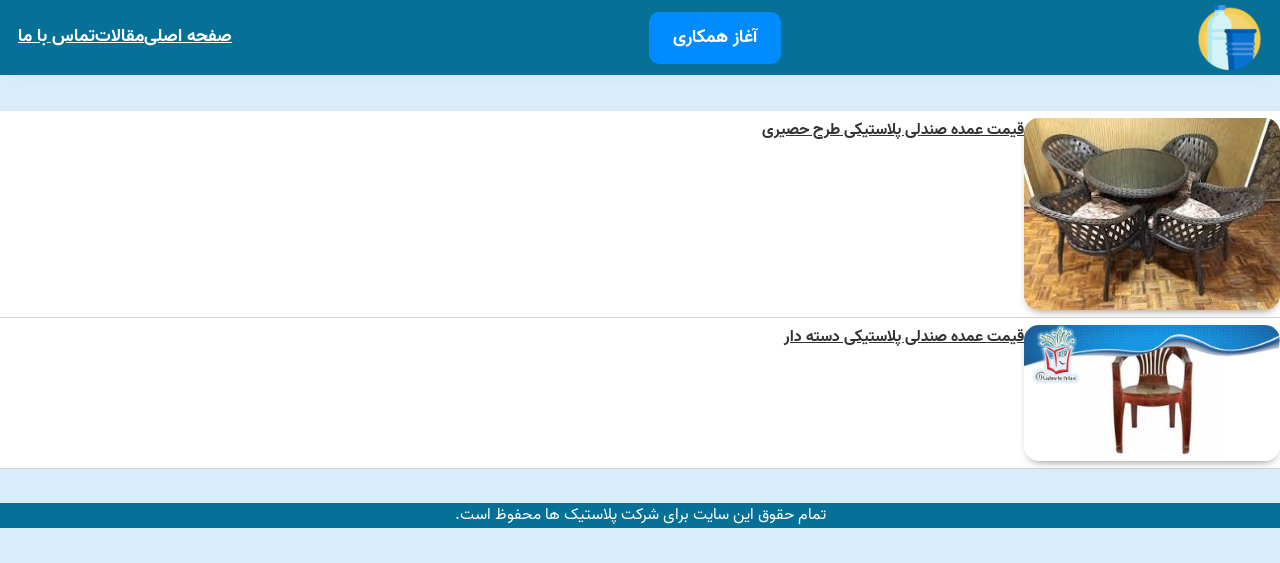

--- FILE ---
content_type: text/html; charset=UTF-8
request_url: https://plastikha.ir/tag/%D9%82%DB%8C%D9%85%D8%AA-%D8%B9%D9%85%D8%AF%D9%87-%D8%B5%D9%86%D8%AF%D9%84%DB%8C-%D9%BE%D9%84%D8%A7%D8%B3%D8%AA%DB%8C%DA%A9%DB%8C/
body_size: 18329
content:
<!DOCTYPE html>
<html dir="rtl" lang="fa-IR" prefix="og: http://ogp.me/ns#">
<head>
	<meta charset="UTF-8" />
<script>
var gform;gform||(document.addEventListener("gform_main_scripts_loaded",function(){gform.scriptsLoaded=!0}),window.addEventListener("DOMContentLoaded",function(){gform.domLoaded=!0}),gform={domLoaded:!1,scriptsLoaded:!1,initializeOnLoaded:function(o){gform.domLoaded&&gform.scriptsLoaded?o():!gform.domLoaded&&gform.scriptsLoaded?window.addEventListener("DOMContentLoaded",o):document.addEventListener("gform_main_scripts_loaded",o)},hooks:{action:{},filter:{}},addAction:function(o,n,r,t){gform.addHook("action",o,n,r,t)},addFilter:function(o,n,r,t){gform.addHook("filter",o,n,r,t)},doAction:function(o){gform.doHook("action",o,arguments)},applyFilters:function(o){return gform.doHook("filter",o,arguments)},removeAction:function(o,n){gform.removeHook("action",o,n)},removeFilter:function(o,n,r){gform.removeHook("filter",o,n,r)},addHook:function(o,n,r,t,i){null==gform.hooks[o][n]&&(gform.hooks[o][n]=[]);var e=gform.hooks[o][n];null==i&&(i=n+"_"+e.length),gform.hooks[o][n].push({tag:i,callable:r,priority:t=null==t?10:t})},doHook:function(n,o,r){var t;if(r=Array.prototype.slice.call(r,1),null!=gform.hooks[n][o]&&((o=gform.hooks[n][o]).sort(function(o,n){return o.priority-n.priority}),o.forEach(function(o){"function"!=typeof(t=o.callable)&&(t=window[t]),"action"==n?t.apply(null,r):r[0]=t.apply(null,r)})),"filter"==n)return r[0]},removeHook:function(o,n,t,i){var r;null!=gform.hooks[o][n]&&(r=(r=gform.hooks[o][n]).filter(function(o,n,r){return!!(null!=i&&i!=o.tag||null!=t&&t!=o.priority)}),gform.hooks[o][n]=r)}});
</script>

	<meta name="viewport" content="width=device-width, initial-scale=1" />
<meta name='robots' content='max-image-preview:large' />

<!-- This site is optimized with the Yoast SEO Premium plugin v7.5.1 - https://yoast.com/wordpress/plugins/seo/ -->
<meta name="description" content="قیمت عمده صندلی پلاستیکی -"/>
<link rel="canonical" href="https://plastikha.ir/tag/%d9%82%db%8c%d9%85%d8%aa-%d8%b9%d9%85%d8%af%d9%87-%d8%b5%d9%86%d8%af%d9%84%db%8c-%d9%be%d9%84%d8%a7%d8%b3%d8%aa%db%8c%da%a9%db%8c/" />
<meta property="og:locale" content="fa_IR" />
<meta property="og:type" content="object" />
<meta property="og:title" content="قیمت عمده صندلی پلاستیکی - plastikha" />
<meta property="og:description" content="قیمت عمده صندلی پلاستیکی -" />
<meta property="og:url" content="https://plastikha.ir/tag/%d9%82%db%8c%d9%85%d8%aa-%d8%b9%d9%85%d8%af%d9%87-%d8%b5%d9%86%d8%af%d9%84%db%8c-%d9%be%d9%84%d8%a7%d8%b3%d8%aa%db%8c%da%a9%db%8c/" />
<meta property="og:site_name" content="plastikha" />
<meta name="twitter:card" content="summary_large_image" />
<meta name="twitter:description" content="قیمت عمده صندلی پلاستیکی -" />
<meta name="twitter:title" content="قیمت عمده صندلی پلاستیکی - plastikha" />
<!-- / Yoast SEO Premium plugin. -->

<title>قیمت عمده صندلی پلاستیکی - plastikha</title>
<link rel="alternate" type="application/rss+xml" title="plastikha &raquo; خوراک" href="https://plastikha.ir/feed/" />
<link rel="alternate" type="application/rss+xml" title="plastikha &raquo; خوراک دیدگاه‌ها" href="https://plastikha.ir/comments/feed/" />
<link rel="alternate" type="application/rss+xml" title="plastikha &raquo; قیمت عمده صندلی پلاستیکی خوراک برچسب" href="https://plastikha.ir/tag/%d9%82%db%8c%d9%85%d8%aa-%d8%b9%d9%85%d8%af%d9%87-%d8%b5%d9%86%d8%af%d9%84%db%8c-%d9%be%d9%84%d8%a7%d8%b3%d8%aa%db%8c%da%a9%db%8c/feed/" />
<script>
window._wpemojiSettings = {"baseUrl":"https:\/\/s.w.org\/images\/core\/emoji\/14.0.0\/72x72\/","ext":".png","svgUrl":"https:\/\/s.w.org\/images\/core\/emoji\/14.0.0\/svg\/","svgExt":".svg","source":{"concatemoji":"https:\/\/plastikha.ir\/wp-includes\/js\/wp-emoji-release.min.js?ver=6.3.7"}};
/*! This file is auto-generated */
!function(i,n){var o,s,e;function c(e){try{var t={supportTests:e,timestamp:(new Date).valueOf()};sessionStorage.setItem(o,JSON.stringify(t))}catch(e){}}function p(e,t,n){e.clearRect(0,0,e.canvas.width,e.canvas.height),e.fillText(t,0,0);var t=new Uint32Array(e.getImageData(0,0,e.canvas.width,e.canvas.height).data),r=(e.clearRect(0,0,e.canvas.width,e.canvas.height),e.fillText(n,0,0),new Uint32Array(e.getImageData(0,0,e.canvas.width,e.canvas.height).data));return t.every(function(e,t){return e===r[t]})}function u(e,t,n){switch(t){case"flag":return n(e,"\ud83c\udff3\ufe0f\u200d\u26a7\ufe0f","\ud83c\udff3\ufe0f\u200b\u26a7\ufe0f")?!1:!n(e,"\ud83c\uddfa\ud83c\uddf3","\ud83c\uddfa\u200b\ud83c\uddf3")&&!n(e,"\ud83c\udff4\udb40\udc67\udb40\udc62\udb40\udc65\udb40\udc6e\udb40\udc67\udb40\udc7f","\ud83c\udff4\u200b\udb40\udc67\u200b\udb40\udc62\u200b\udb40\udc65\u200b\udb40\udc6e\u200b\udb40\udc67\u200b\udb40\udc7f");case"emoji":return!n(e,"\ud83e\udef1\ud83c\udffb\u200d\ud83e\udef2\ud83c\udfff","\ud83e\udef1\ud83c\udffb\u200b\ud83e\udef2\ud83c\udfff")}return!1}function f(e,t,n){var r="undefined"!=typeof WorkerGlobalScope&&self instanceof WorkerGlobalScope?new OffscreenCanvas(300,150):i.createElement("canvas"),a=r.getContext("2d",{willReadFrequently:!0}),o=(a.textBaseline="top",a.font="600 32px Arial",{});return e.forEach(function(e){o[e]=t(a,e,n)}),o}function t(e){var t=i.createElement("script");t.src=e,t.defer=!0,i.head.appendChild(t)}"undefined"!=typeof Promise&&(o="wpEmojiSettingsSupports",s=["flag","emoji"],n.supports={everything:!0,everythingExceptFlag:!0},e=new Promise(function(e){i.addEventListener("DOMContentLoaded",e,{once:!0})}),new Promise(function(t){var n=function(){try{var e=JSON.parse(sessionStorage.getItem(o));if("object"==typeof e&&"number"==typeof e.timestamp&&(new Date).valueOf()<e.timestamp+604800&&"object"==typeof e.supportTests)return e.supportTests}catch(e){}return null}();if(!n){if("undefined"!=typeof Worker&&"undefined"!=typeof OffscreenCanvas&&"undefined"!=typeof URL&&URL.createObjectURL&&"undefined"!=typeof Blob)try{var e="postMessage("+f.toString()+"("+[JSON.stringify(s),u.toString(),p.toString()].join(",")+"));",r=new Blob([e],{type:"text/javascript"}),a=new Worker(URL.createObjectURL(r),{name:"wpTestEmojiSupports"});return void(a.onmessage=function(e){c(n=e.data),a.terminate(),t(n)})}catch(e){}c(n=f(s,u,p))}t(n)}).then(function(e){for(var t in e)n.supports[t]=e[t],n.supports.everything=n.supports.everything&&n.supports[t],"flag"!==t&&(n.supports.everythingExceptFlag=n.supports.everythingExceptFlag&&n.supports[t]);n.supports.everythingExceptFlag=n.supports.everythingExceptFlag&&!n.supports.flag,n.DOMReady=!1,n.readyCallback=function(){n.DOMReady=!0}}).then(function(){return e}).then(function(){var e;n.supports.everything||(n.readyCallback(),(e=n.source||{}).concatemoji?t(e.concatemoji):e.wpemoji&&e.twemoji&&(t(e.twemoji),t(e.wpemoji)))}))}((window,document),window._wpemojiSettings);
</script>
<style>
img.wp-smiley,
img.emoji {
	display: inline !important;
	border: none !important;
	box-shadow: none !important;
	height: 1em !important;
	width: 1em !important;
	margin: 0 0.07em !important;
	vertical-align: -0.1em !important;
	background: none !important;
	padding: 0 !important;
}
</style>
	
<style id='wp-block-site-logo-inline-css'>
.wp-block-site-logo{box-sizing:border-box;line-height:0}.wp-block-site-logo a{display:inline-block}.wp-block-site-logo.is-default-size img{height:auto;width:120px}.wp-block-site-logo img{height:auto;max-width:100%}.wp-block-site-logo a,.wp-block-site-logo img{border-radius:inherit}.wp-block-site-logo.aligncenter{margin-left:auto;margin-right:auto;text-align:center}.wp-block-site-logo.is-style-rounded{border-radius:9999px}
</style>
<style id='wp-block-button-inline-css'>
.wp-block-button__link{box-sizing:border-box;cursor:pointer;display:inline-block;text-align:center;word-break:break-word}.wp-block-button__link.aligncenter{text-align:center}.wp-block-button__link.alignright{text-align:right}:where(.wp-block-button__link){border-radius:9999px;box-shadow:none;padding:calc(.667em + 2px) calc(1.333em + 2px);text-decoration:none}.wp-block-button[style*=text-decoration] .wp-block-button__link{text-decoration:inherit}.wp-block-buttons>.wp-block-button.has-custom-width{max-width:none}.wp-block-buttons>.wp-block-button.has-custom-width .wp-block-button__link{width:100%}.wp-block-buttons>.wp-block-button.has-custom-font-size .wp-block-button__link{font-size:inherit}.wp-block-buttons>.wp-block-button.wp-block-button__width-25{width:calc(25% - var(--wp--style--block-gap, .5em)*.75)}.wp-block-buttons>.wp-block-button.wp-block-button__width-50{width:calc(50% - var(--wp--style--block-gap, .5em)*.5)}.wp-block-buttons>.wp-block-button.wp-block-button__width-75{width:calc(75% - var(--wp--style--block-gap, .5em)*.25)}.wp-block-buttons>.wp-block-button.wp-block-button__width-100{flex-basis:100%;width:100%}.wp-block-buttons.is-vertical>.wp-block-button.wp-block-button__width-25{width:25%}.wp-block-buttons.is-vertical>.wp-block-button.wp-block-button__width-50{width:50%}.wp-block-buttons.is-vertical>.wp-block-button.wp-block-button__width-75{width:75%}.wp-block-button.is-style-squared,.wp-block-button__link.wp-block-button.is-style-squared{border-radius:0}.wp-block-button.no-border-radius,.wp-block-button__link.no-border-radius{border-radius:0!important}.wp-block-button .wp-block-button__link.is-style-outline,.wp-block-button.is-style-outline>.wp-block-button__link{border:2px solid;padding:.667em 1.333em}.wp-block-button .wp-block-button__link.is-style-outline:not(.has-text-color),.wp-block-button.is-style-outline>.wp-block-button__link:not(.has-text-color){color:currentColor}.wp-block-button .wp-block-button__link.is-style-outline:not(.has-background),.wp-block-button.is-style-outline>.wp-block-button__link:not(.has-background){background-color:transparent;background-image:none}.wp-block-button .wp-block-button__link:where(.has-border-color){border-width:initial}.wp-block-button .wp-block-button__link:where([style*=border-top-color]){border-top-width:medium}.wp-block-button .wp-block-button__link:where([style*=border-right-color]){border-right-width:medium}.wp-block-button .wp-block-button__link:where([style*=border-bottom-color]){border-bottom-width:medium}.wp-block-button .wp-block-button__link:where([style*=border-left-color]){border-left-width:medium}.wp-block-button .wp-block-button__link:where([style*=border-style]){border-width:initial}.wp-block-button .wp-block-button__link:where([style*=border-top-style]){border-top-width:medium}.wp-block-button .wp-block-button__link:where([style*=border-right-style]){border-right-width:medium}.wp-block-button .wp-block-button__link:where([style*=border-bottom-style]){border-bottom-width:medium}.wp-block-button .wp-block-button__link:where([style*=border-left-style]){border-left-width:medium}
.wp-block-button .wp-block-button__link{background-color: var(--wp--preset--color--primary);border-radius: var(--wp--custom--button--border--radius);border-width: var(--wp--custom--button--border--width);color: var(--wp--preset--color--quaternary);font-family: var(--wp--custom--button--typography--font-family);font-size: var(--wp--custom--button--typography--font-size);font-weight: var(--wp--custom--button--typography--font-weight);line-height: var(--wp--custom--button--typography--line-height);padding-top: var(--wp--custom--button--spacing--padding--top);padding-right: var(--wp--custom--button--spacing--padding--right);padding-bottom: var(--wp--custom--button--spacing--padding--bottom);padding-left: var(--wp--custom--button--spacing--padding--left);}
</style>
<style id='wp-block-buttons-inline-css'>
.wp-block-buttons.is-vertical{flex-direction:column}.wp-block-buttons.is-vertical>.wp-block-button:last-child{margin-bottom:0}.wp-block-buttons>.wp-block-button{display:inline-block;margin:0}.wp-block-buttons.is-content-justification-left{justify-content:flex-start}.wp-block-buttons.is-content-justification-left.is-vertical{align-items:flex-start}.wp-block-buttons.is-content-justification-center{justify-content:center}.wp-block-buttons.is-content-justification-center.is-vertical{align-items:center}.wp-block-buttons.is-content-justification-right{justify-content:flex-end}.wp-block-buttons.is-content-justification-right.is-vertical{align-items:flex-end}.wp-block-buttons.is-content-justification-space-between{justify-content:space-between}.wp-block-buttons.aligncenter{text-align:center}.wp-block-buttons:not(.is-content-justification-space-between,.is-content-justification-right,.is-content-justification-left,.is-content-justification-center) .wp-block-button.aligncenter{margin-left:auto;margin-right:auto;width:100%}.wp-block-buttons[style*=text-decoration] .wp-block-button,.wp-block-buttons[style*=text-decoration] .wp-block-button__link{text-decoration:inherit}.wp-block-buttons.has-custom-font-size .wp-block-button__link{font-size:inherit}.wp-block-button.aligncenter{text-align:center}
</style>
<style id='wp-block-navigation-link-inline-css'>
.wp-block-navigation .wp-block-navigation-item__label{overflow-wrap:break-word;word-break:normal}.wp-block-navigation .wp-block-navigation-item__description{display:none}
</style>
<link rel='stylesheet' id='wp-block-navigation-css' href='https://plastikha.ir/wp-includes/blocks/navigation/style.min.css?ver=6.3.7' media='all' />
<style id='wp-block-navigation-inline-css'>
.wp-block-navigation{font-family: var(--wp--preset--font-family--primary);}.wp-block-navigation-is-layout-flow > :first-child:first-child{margin-block-start: 0;}.wp-block-navigation-is-layout-flow > :last-child:last-child{margin-block-end: 0;}.wp-block-navigation-is-layout-flow > *{margin-block-start: calc(var(--wp--style--block-gap) / 3 * 3);margin-block-end: 0;}.wp-block-navigation-is-layout-constrained > :first-child:first-child{margin-block-start: 0;}.wp-block-navigation-is-layout-constrained > :last-child:last-child{margin-block-end: 0;}.wp-block-navigation-is-layout-constrained > *{margin-block-start: calc(var(--wp--style--block-gap) / 3 * 3);margin-block-end: 0;}.wp-block-navigation-is-layout-flex{gap: calc(var(--wp--style--block-gap) / 3 * 3);}.wp-block-navigation-is-layout-grid{gap: calc(var(--wp--style--block-gap) / 3 * 3);}
.wp-block-navigation a:where(:not(.wp-element-button)){color: inherit;}
</style>
<style id='wp-block-group-inline-css'>
.wp-block-group{box-sizing:border-box}
</style>
<style id='wp-block-group-theme-inline-css'>
:where(.wp-block-group.has-background){padding:1.25em 2.375em}
</style>
<style id='wp-block-template-part-inline-css'>
.wp-block-template-part{margin-top: 0;margin-bottom: 0;}
</style>
<style id='wp-block-template-part-theme-inline-css'>
.wp-block-template-part.has-background{margin-bottom:0;margin-top:0;padding:1.25em 2.375em}
</style>
<style id='wp-block-spacer-inline-css'>
.wp-block-spacer{clear:both}
</style>
<style id='wp-block-post-featured-image-inline-css'>
.wp-block-post-featured-image{margin-left:0;margin-right:0}.wp-block-post-featured-image a{display:block;height:100%}.wp-block-post-featured-image img{box-sizing:border-box;height:auto;max-width:100%;vertical-align:bottom;width:100%}.wp-block-post-featured-image.alignfull img,.wp-block-post-featured-image.alignwide img{width:100%}.wp-block-post-featured-image .wp-block-post-featured-image__overlay.has-background-dim{background-color:#000;inset:0;position:absolute}.wp-block-post-featured-image{position:relative}.wp-block-post-featured-image .wp-block-post-featured-image__overlay.has-background-gradient{background-color:transparent}.wp-block-post-featured-image .wp-block-post-featured-image__overlay.has-background-dim-0{opacity:0}.wp-block-post-featured-image .wp-block-post-featured-image__overlay.has-background-dim-10{opacity:.1}.wp-block-post-featured-image .wp-block-post-featured-image__overlay.has-background-dim-20{opacity:.2}.wp-block-post-featured-image .wp-block-post-featured-image__overlay.has-background-dim-30{opacity:.3}.wp-block-post-featured-image .wp-block-post-featured-image__overlay.has-background-dim-40{opacity:.4}.wp-block-post-featured-image .wp-block-post-featured-image__overlay.has-background-dim-50{opacity:.5}.wp-block-post-featured-image .wp-block-post-featured-image__overlay.has-background-dim-60{opacity:.6}.wp-block-post-featured-image .wp-block-post-featured-image__overlay.has-background-dim-70{opacity:.7}.wp-block-post-featured-image .wp-block-post-featured-image__overlay.has-background-dim-80{opacity:.8}.wp-block-post-featured-image .wp-block-post-featured-image__overlay.has-background-dim-90{opacity:.9}.wp-block-post-featured-image .wp-block-post-featured-image__overlay.has-background-dim-100{opacity:1}
</style>
<style id='wp-block-post-title-inline-css'>
.wp-block-post-title{box-sizing:border-box;word-break:break-word}.wp-block-post-title a{display:inline-block}
</style>
<style id='wp-block-columns-inline-css'>
.wp-block-columns{align-items:normal!important;box-sizing:border-box;display:flex;flex-wrap:wrap!important}@media (min-width:782px){.wp-block-columns{flex-wrap:nowrap!important}}.wp-block-columns.are-vertically-aligned-top{align-items:flex-start}.wp-block-columns.are-vertically-aligned-center{align-items:center}.wp-block-columns.are-vertically-aligned-bottom{align-items:flex-end}@media (max-width:781px){.wp-block-columns:not(.is-not-stacked-on-mobile)>.wp-block-column{flex-basis:100%!important}}@media (min-width:782px){.wp-block-columns:not(.is-not-stacked-on-mobile)>.wp-block-column{flex-basis:0;flex-grow:1}.wp-block-columns:not(.is-not-stacked-on-mobile)>.wp-block-column[style*=flex-basis]{flex-grow:0}}.wp-block-columns.is-not-stacked-on-mobile{flex-wrap:nowrap!important}.wp-block-columns.is-not-stacked-on-mobile>.wp-block-column{flex-basis:0;flex-grow:1}.wp-block-columns.is-not-stacked-on-mobile>.wp-block-column[style*=flex-basis]{flex-grow:0}:where(.wp-block-columns){margin-bottom:1.75em}:where(.wp-block-columns.has-background){padding:1.25em 2.375em}.wp-block-column{flex-grow:1;min-width:0;overflow-wrap:break-word;word-break:break-word}.wp-block-column.is-vertically-aligned-top{align-self:flex-start}.wp-block-column.is-vertically-aligned-center{align-self:center}.wp-block-column.is-vertically-aligned-bottom{align-self:flex-end}.wp-block-column.is-vertically-aligned-bottom,.wp-block-column.is-vertically-aligned-center,.wp-block-column.is-vertically-aligned-top{width:100%}
</style>
<style id='wp-block-post-template-inline-css'>
.wp-block-post-template{list-style:none;margin-bottom:0;margin-top:0;max-width:100%;padding:0}.wp-block-post-template.wp-block-post-template{background:none}.wp-block-post-template.is-flex-container{display:flex;flex-direction:row;flex-wrap:wrap;gap:1.25em}.wp-block-post-template.is-flex-container>li{margin:0;width:100%}@media (min-width:600px){.wp-block-post-template.is-flex-container.is-flex-container.columns-2>li{width:calc(50% - .625em)}.wp-block-post-template.is-flex-container.is-flex-container.columns-3>li{width:calc(33.33333% - .83333em)}.wp-block-post-template.is-flex-container.is-flex-container.columns-4>li{width:calc(25% - .9375em)}.wp-block-post-template.is-flex-container.is-flex-container.columns-5>li{width:calc(20% - 1em)}.wp-block-post-template.is-flex-container.is-flex-container.columns-6>li{width:calc(16.66667% - 1.04167em)}}@media (max-width:600px){.wp-block-post-template-is-layout-grid.wp-block-post-template-is-layout-grid.wp-block-post-template-is-layout-grid.wp-block-post-template-is-layout-grid{grid-template-columns:1fr}}
</style>
<style id='wp-block-query-pagination-inline-css'>
.wp-block-query-pagination>.wp-block-query-pagination-next,.wp-block-query-pagination>.wp-block-query-pagination-numbers,.wp-block-query-pagination>.wp-block-query-pagination-previous{margin-bottom:.5em;margin-right:.5em}.wp-block-query-pagination>.wp-block-query-pagination-next:last-child,.wp-block-query-pagination>.wp-block-query-pagination-numbers:last-child,.wp-block-query-pagination>.wp-block-query-pagination-previous:last-child{margin-right:0}.wp-block-query-pagination.is-content-justification-space-between>.wp-block-query-pagination-next:last-of-type{margin-inline-start:auto}.wp-block-query-pagination.is-content-justification-space-between>.wp-block-query-pagination-previous:first-child{margin-inline-end:auto}.wp-block-query-pagination .wp-block-query-pagination-previous-arrow{display:inline-block;margin-right:1ch}.wp-block-query-pagination .wp-block-query-pagination-previous-arrow:not(.is-arrow-chevron){transform:scaleX(1)}.wp-block-query-pagination .wp-block-query-pagination-next-arrow{display:inline-block;margin-left:1ch}.wp-block-query-pagination .wp-block-query-pagination-next-arrow:not(.is-arrow-chevron){transform:scaleX(1)}.wp-block-query-pagination.aligncenter{justify-content:center}
</style>
<style id='wp-block-paragraph-inline-css'>
.is-small-text{font-size:.875em}.is-regular-text{font-size:1em}.is-large-text{font-size:2.25em}.is-larger-text{font-size:3em}.has-drop-cap:not(:focus):first-letter{float:left;font-size:8.4em;font-style:normal;font-weight:100;line-height:.68;margin:.05em .1em 0 0;text-transform:uppercase}body.rtl .has-drop-cap:not(:focus):first-letter{float:none;margin-left:.1em}p.has-drop-cap.has-background{overflow:hidden}p.has-background{padding:1.25em 2.375em}:where(p.has-text-color:not(.has-link-color)) a{color:inherit}
</style>
<style id='wp-block-library-inline-css'>
:root{--wp-admin-theme-color:#007cba;--wp-admin-theme-color--rgb:0,124,186;--wp-admin-theme-color-darker-10:#006ba1;--wp-admin-theme-color-darker-10--rgb:0,107,161;--wp-admin-theme-color-darker-20:#005a87;--wp-admin-theme-color-darker-20--rgb:0,90,135;--wp-admin-border-width-focus:2px;--wp-block-synced-color:#7a00df;--wp-block-synced-color--rgb:122,0,223}@media (min-resolution:192dpi){:root{--wp-admin-border-width-focus:1.5px}}.wp-element-button{cursor:pointer}:root{--wp--preset--font-size--normal:16px;--wp--preset--font-size--huge:42px}:root .has-very-light-gray-background-color{background-color:#eee}:root .has-very-dark-gray-background-color{background-color:#313131}:root .has-very-light-gray-color{color:#eee}:root .has-very-dark-gray-color{color:#313131}:root .has-vivid-green-cyan-to-vivid-cyan-blue-gradient-background{background:linear-gradient(135deg,#00d084,#0693e3)}:root .has-purple-crush-gradient-background{background:linear-gradient(135deg,#34e2e4,#4721fb 50%,#ab1dfe)}:root .has-hazy-dawn-gradient-background{background:linear-gradient(135deg,#faaca8,#dad0ec)}:root .has-subdued-olive-gradient-background{background:linear-gradient(135deg,#fafae1,#67a671)}:root .has-atomic-cream-gradient-background{background:linear-gradient(135deg,#fdd79a,#004a59)}:root .has-nightshade-gradient-background{background:linear-gradient(135deg,#330968,#31cdcf)}:root .has-midnight-gradient-background{background:linear-gradient(135deg,#020381,#2874fc)}.has-regular-font-size{font-size:1em}.has-larger-font-size{font-size:2.625em}.has-normal-font-size{font-size:var(--wp--preset--font-size--normal)}.has-huge-font-size{font-size:var(--wp--preset--font-size--huge)}.has-text-align-center{text-align:center}.has-text-align-left{text-align:left}.has-text-align-right{text-align:right}#end-resizable-editor-section{display:none}.aligncenter{clear:both}.items-justified-left{justify-content:flex-start}.items-justified-center{justify-content:center}.items-justified-right{justify-content:flex-end}.items-justified-space-between{justify-content:space-between}.screen-reader-text{clip:rect(1px,1px,1px,1px);word-wrap:normal!important;border:0;-webkit-clip-path:inset(50%);clip-path:inset(50%);height:1px;margin:-1px;overflow:hidden;padding:0;position:absolute;width:1px}.screen-reader-text:focus{clip:auto!important;background-color:#ddd;-webkit-clip-path:none;clip-path:none;color:#444;display:block;font-size:1em;height:auto;left:5px;line-height:normal;padding:15px 23px 14px;text-decoration:none;top:5px;width:auto;z-index:100000}html :where(.has-border-color){border-style:solid}html :where([style*=border-top-color]){border-top-style:solid}html :where([style*=border-right-color]){border-right-style:solid}html :where([style*=border-bottom-color]){border-bottom-style:solid}html :where([style*=border-left-color]){border-left-style:solid}html :where([style*=border-width]){border-style:solid}html :where([style*=border-top-width]){border-top-style:solid}html :where([style*=border-right-width]){border-right-style:solid}html :where([style*=border-bottom-width]){border-bottom-style:solid}html :where([style*=border-left-width]){border-left-style:solid}html :where(img[class*=wp-image-]){height:auto;max-width:100%}:where(figure){margin:0 0 1em}html :where(.is-position-sticky){--wp-admin--admin-bar--position-offset:var(--wp-admin--admin-bar--height,0px)}@media screen and (max-width:600px){html :where(.is-position-sticky){--wp-admin--admin-bar--position-offset:0px}}
</style>
<style id='global-styles-inline-css'>
body{--wp--preset--color--black: #000000;--wp--preset--color--cyan-bluish-gray: #abb8c3;--wp--preset--color--white: #ffffff;--wp--preset--color--pale-pink: #f78da7;--wp--preset--color--vivid-red: #cf2e2e;--wp--preset--color--luminous-vivid-orange: #ff6900;--wp--preset--color--luminous-vivid-amber: #fcb900;--wp--preset--color--light-green-cyan: #7bdcb5;--wp--preset--color--vivid-green-cyan: #00d084;--wp--preset--color--pale-cyan-blue: #8ed1fc;--wp--preset--color--vivid-cyan-blue: #0693e3;--wp--preset--color--vivid-purple: #9b51e0;--wp--preset--color--primary: #936639;--wp--preset--color--secondary: #333d29;--wp--preset--color--tertiary: #c2c5aa;--wp--preset--color--bodybg: #E5E7DA;--wp--preset--color--quaternary: #f3f4ec;--wp--preset--color--hftext: #f3f4ec;--wp--preset--color--body: #293121;--wp--preset--color--heading: #141810;--wp--preset--color--header: #f3f4ec;--wp--preset--gradient--vivid-cyan-blue-to-vivid-purple: linear-gradient(135deg,rgba(6,147,227,1) 0%,rgb(155,81,224) 100%);--wp--preset--gradient--light-green-cyan-to-vivid-green-cyan: linear-gradient(135deg,rgb(122,220,180) 0%,rgb(0,208,130) 100%);--wp--preset--gradient--luminous-vivid-amber-to-luminous-vivid-orange: linear-gradient(135deg,rgba(252,185,0,1) 0%,rgba(255,105,0,1) 100%);--wp--preset--gradient--luminous-vivid-orange-to-vivid-red: linear-gradient(135deg,rgba(255,105,0,1) 0%,rgb(207,46,46) 100%);--wp--preset--gradient--very-light-gray-to-cyan-bluish-gray: linear-gradient(135deg,rgb(238,238,238) 0%,rgb(169,184,195) 100%);--wp--preset--gradient--cool-to-warm-spectrum: linear-gradient(135deg,rgb(74,234,220) 0%,rgb(151,120,209) 20%,rgb(207,42,186) 40%,rgb(238,44,130) 60%,rgb(251,105,98) 80%,rgb(254,248,76) 100%);--wp--preset--gradient--blush-light-purple: linear-gradient(135deg,rgb(255,206,236) 0%,rgb(152,150,240) 100%);--wp--preset--gradient--blush-bordeaux: linear-gradient(135deg,rgb(254,205,165) 0%,rgb(254,45,45) 50%,rgb(107,0,62) 100%);--wp--preset--gradient--luminous-dusk: linear-gradient(135deg,rgb(255,203,112) 0%,rgb(199,81,192) 50%,rgb(65,88,208) 100%);--wp--preset--gradient--pale-ocean: linear-gradient(135deg,rgb(255,245,203) 0%,rgb(182,227,212) 50%,rgb(51,167,181) 100%);--wp--preset--gradient--electric-grass: linear-gradient(135deg,rgb(202,248,128) 0%,rgb(113,206,126) 100%);--wp--preset--gradient--midnight: linear-gradient(135deg,rgb(2,3,129) 0%,rgb(40,116,252) 100%);--wp--preset--font-size--small: 0.8rem;--wp--preset--font-size--medium: 1.125rem;--wp--preset--font-size--large: clamp(1.688rem, 4vw, 2.078rem);--wp--preset--font-size--x-large: 42px;--wp--preset--font-size--tiny: 0.6rem;--wp--preset--font-size--normal: 1rem;--wp--preset--font-size--medium-large: 1.25rem;--wp--preset--font-size--extra-large: clamp(2.078rem, 6vw, 2.566rem);--wp--preset--font-size--huge: clamp(2.566rem,  6vw, 3.177rem);--wp--preset--font-size--gigantic: clamp(3.177rem,  6vw, 3.94rem);--wp--preset--font-size--colossal: clamp(3.94rem,  6vw, 4.893rem);--wp--preset--font-family--primary: Roboto;--wp--preset--spacing--20: 0.44rem;--wp--preset--spacing--30: 0.67rem;--wp--preset--spacing--40: 1rem;--wp--preset--spacing--50: 1.5rem;--wp--preset--spacing--60: 2.25rem;--wp--preset--spacing--70: 3.38rem;--wp--preset--spacing--80: 5.06rem;--wp--preset--shadow--natural: 6px 6px 9px rgba(0, 0, 0, 0.2);--wp--preset--shadow--deep: 12px 12px 50px rgba(0, 0, 0, 0.4);--wp--preset--shadow--sharp: 6px 6px 0px rgba(0, 0, 0, 0.2);--wp--preset--shadow--outlined: 6px 6px 0px -3px rgba(255, 255, 255, 1), 6px 6px rgba(0, 0, 0, 1);--wp--preset--shadow--crisp: 6px 6px 0px rgba(0, 0, 0, 1);--wp--custom--gap--horizontal: 1rem;--wp--custom--gap--vertical: 1.5rem;--wp--custom--body--color--background: var(--wp--preset--color--bodybg);--wp--custom--body--typography--line-height: 1.6;--wp--custom--link--border--color: currentColor;--wp--custom--link--border--width: 1px;--wp--custom--link--border--style: solid;--wp--custom--headings--typography--line-height: 1.2;--wp--custom--form--border--color: #ccc;--wp--custom--form--border--radius: 5px;--wp--custom--form--border--style: solid;--wp--custom--form--border--width: 1px;--wp--custom--form--color--background: #ffffff;--wp--custom--form--color--text: inherit;--wp--custom--form--spacing--padding: 0.75rem;--wp--custom--button--border--radius: 5px;--wp--custom--button--border--width: 1px;--wp--custom--button--border--color: transparent;--wp--custom--button--color--background: var(--wp--preset--color--primary);--wp--custom--button--color--text: var(--wp--preset--color--quaternary);--wp--custom--button--spacing--padding--top: 0.5rem;--wp--custom--button--spacing--padding--bottom: 0.5rem;--wp--custom--button--spacing--padding--left: 1.5rem;--wp--custom--button--spacing--padding--right: 1.5rem;--wp--custom--button--typography--font-family: var(--wp--preset--font-family--primary);--wp--custom--button--typography--font-size: var(--wp--preset--font-size--medium);--wp--custom--button--typography--font-weight: bold;--wp--custom--button--typography--line-height: 2;--wp--custom--latest-posts--title--color: var(--wp--preset--color--heading);--wp--custom--latest-posts--title--typography--font-size: var(--wp--preset--font-size--medium);--wp--custom--quote--typography--font-size: var(--wp--preset--font-size--normal);--wp--custom--quote--typography--font-style: normal;}body { margin: 0;--wp--style--global--content-size: 1170px;--wp--style--global--wide-size: 1170px; }.wp-site-blocks > .alignleft { float: left; margin-right: 2em; }.wp-site-blocks > .alignright { float: right; margin-left: 2em; }.wp-site-blocks > .aligncenter { justify-content: center; margin-left: auto; margin-right: auto; }:where(.wp-site-blocks) > * { margin-block-start: 1rem; margin-block-end: 0; }:where(.wp-site-blocks) > :first-child:first-child { margin-block-start: 0; }:where(.wp-site-blocks) > :last-child:last-child { margin-block-end: 0; }body { --wp--style--block-gap: 1rem; }:where(body .is-layout-flow)  > :first-child:first-child{margin-block-start: 0;}:where(body .is-layout-flow)  > :last-child:last-child{margin-block-end: 0;}:where(body .is-layout-flow)  > *{margin-block-start: 1rem;margin-block-end: 0;}:where(body .is-layout-constrained)  > :first-child:first-child{margin-block-start: 0;}:where(body .is-layout-constrained)  > :last-child:last-child{margin-block-end: 0;}:where(body .is-layout-constrained)  > *{margin-block-start: 1rem;margin-block-end: 0;}:where(body .is-layout-flex) {gap: 1rem;}:where(body .is-layout-grid) {gap: 1rem;}body .is-layout-flow > .alignleft{float: left;margin-inline-start: 0;margin-inline-end: 2em;}body .is-layout-flow > .alignright{float: right;margin-inline-start: 2em;margin-inline-end: 0;}body .is-layout-flow > .aligncenter{margin-left: auto !important;margin-right: auto !important;}body .is-layout-constrained > .alignleft{float: left;margin-inline-start: 0;margin-inline-end: 2em;}body .is-layout-constrained > .alignright{float: right;margin-inline-start: 2em;margin-inline-end: 0;}body .is-layout-constrained > .aligncenter{margin-left: auto !important;margin-right: auto !important;}body .is-layout-constrained > :where(:not(.alignleft):not(.alignright):not(.alignfull)){max-width: var(--wp--style--global--content-size);margin-left: auto !important;margin-right: auto !important;}body .is-layout-constrained > .alignwide{max-width: var(--wp--style--global--wide-size);}body .is-layout-flex{display: flex;}body .is-layout-flex{flex-wrap: wrap;align-items: center;}body .is-layout-flex > *{margin: 0;}body .is-layout-grid{display: grid;}body .is-layout-grid > *{margin: 0;}body{background-color: var(--wp--custom--body--color--background);color: var(--wp--preset--color--body);font-family: var(--wp--preset--font-family--primary);font-size: var(--wp--preset--font-size--normal);line-height: var(--wp--custom--body--typography--line-height);padding-top: 0px;padding-right: 0px;padding-bottom: 0px;padding-left: 0px;}a:where(:not(.wp-element-button)){border-width: var(--wp--custom--link--border--width);color: var(--wp--preset--color--primary);text-decoration: none;}h1{color: var(--wp--preset--color--heading);font-family: var(--wp--preset--font-family--primary);font-size: var(--wp--preset--font-size--gigantic);font-weight: 400;line-height: var(--wp--custom--headings--typography--line-height);margin-top: 0;margin-bottom: 1rem;}h2{color: var(--wp--preset--color--heading);font-family: var(--wp--preset--font-family--primary);font-size: var(--wp--preset--font-size--huge);font-weight: 400;line-height: var(--wp--custom--headings--typography--line-height);margin-top: 0;margin-bottom: 1rem;}h3{color: var(--wp--preset--color--heading);font-family: var(--wp--preset--font-family--primary);font-size: var(--wp--preset--font-size--extra-large);font-weight: 400;line-height: var(--wp--custom--headings--typography--line-height);margin-top: 0;margin-bottom: 1rem;}h4{color: var(--wp--preset--color--heading);font-family: var(--wp--preset--font-family--primary);font-size: var(--wp--preset--font-size--large);font-weight: 400;line-height: var(--wp--custom--headings--typography--line-height);margin-top: 0;margin-bottom: 1rem;}h5{color: var(--wp--preset--color--heading);font-family: var(--wp--preset--font-family--primary);font-size: var(--wp--preset--font-size--medium);font-weight: 400;line-height: var(--wp--custom--headings--typography--line-height);margin-top: 0;margin-bottom: 1rem;}h6{color: var(--wp--preset--color--heading);font-family: var(--wp--preset--font-family--primary);font-size: var(--wp--preset--font-size--normal);font-weight: 400;line-height: var(--wp--custom--headings--typography--line-height);margin-top: 0;margin-bottom: 1rem;}.wp-element-button, .wp-block-button__link{background-color: #32373c;border-width: 0;color: #fff;font-family: inherit;font-size: inherit;line-height: inherit;padding: calc(0.667em + 2px) calc(1.333em + 2px);text-decoration: none;}.has-black-color{color: var(--wp--preset--color--black) !important;}.has-cyan-bluish-gray-color{color: var(--wp--preset--color--cyan-bluish-gray) !important;}.has-white-color{color: var(--wp--preset--color--white) !important;}.has-pale-pink-color{color: var(--wp--preset--color--pale-pink) !important;}.has-vivid-red-color{color: var(--wp--preset--color--vivid-red) !important;}.has-luminous-vivid-orange-color{color: var(--wp--preset--color--luminous-vivid-orange) !important;}.has-luminous-vivid-amber-color{color: var(--wp--preset--color--luminous-vivid-amber) !important;}.has-light-green-cyan-color{color: var(--wp--preset--color--light-green-cyan) !important;}.has-vivid-green-cyan-color{color: var(--wp--preset--color--vivid-green-cyan) !important;}.has-pale-cyan-blue-color{color: var(--wp--preset--color--pale-cyan-blue) !important;}.has-vivid-cyan-blue-color{color: var(--wp--preset--color--vivid-cyan-blue) !important;}.has-vivid-purple-color{color: var(--wp--preset--color--vivid-purple) !important;}.has-primary-color{color: var(--wp--preset--color--primary) !important;}.has-secondary-color{color: var(--wp--preset--color--secondary) !important;}.has-tertiary-color{color: var(--wp--preset--color--tertiary) !important;}.has-bodybg-color{color: var(--wp--preset--color--bodybg) !important;}.has-quaternary-color{color: var(--wp--preset--color--quaternary) !important;}.has-hftext-color{color: var(--wp--preset--color--hftext) !important;}.has-body-color{color: var(--wp--preset--color--body) !important;}.has-heading-color{color: var(--wp--preset--color--heading) !important;}.has-header-color{color: var(--wp--preset--color--header) !important;}.has-black-background-color{background-color: var(--wp--preset--color--black) !important;}.has-cyan-bluish-gray-background-color{background-color: var(--wp--preset--color--cyan-bluish-gray) !important;}.has-white-background-color{background-color: var(--wp--preset--color--white) !important;}.has-pale-pink-background-color{background-color: var(--wp--preset--color--pale-pink) !important;}.has-vivid-red-background-color{background-color: var(--wp--preset--color--vivid-red) !important;}.has-luminous-vivid-orange-background-color{background-color: var(--wp--preset--color--luminous-vivid-orange) !important;}.has-luminous-vivid-amber-background-color{background-color: var(--wp--preset--color--luminous-vivid-amber) !important;}.has-light-green-cyan-background-color{background-color: var(--wp--preset--color--light-green-cyan) !important;}.has-vivid-green-cyan-background-color{background-color: var(--wp--preset--color--vivid-green-cyan) !important;}.has-pale-cyan-blue-background-color{background-color: var(--wp--preset--color--pale-cyan-blue) !important;}.has-vivid-cyan-blue-background-color{background-color: var(--wp--preset--color--vivid-cyan-blue) !important;}.has-vivid-purple-background-color{background-color: var(--wp--preset--color--vivid-purple) !important;}.has-primary-background-color{background-color: var(--wp--preset--color--primary) !important;}.has-secondary-background-color{background-color: var(--wp--preset--color--secondary) !important;}.has-tertiary-background-color{background-color: var(--wp--preset--color--tertiary) !important;}.has-bodybg-background-color{background-color: var(--wp--preset--color--bodybg) !important;}.has-quaternary-background-color{background-color: var(--wp--preset--color--quaternary) !important;}.has-hftext-background-color{background-color: var(--wp--preset--color--hftext) !important;}.has-body-background-color{background-color: var(--wp--preset--color--body) !important;}.has-heading-background-color{background-color: var(--wp--preset--color--heading) !important;}.has-header-background-color{background-color: var(--wp--preset--color--header) !important;}.has-black-border-color{border-color: var(--wp--preset--color--black) !important;}.has-cyan-bluish-gray-border-color{border-color: var(--wp--preset--color--cyan-bluish-gray) !important;}.has-white-border-color{border-color: var(--wp--preset--color--white) !important;}.has-pale-pink-border-color{border-color: var(--wp--preset--color--pale-pink) !important;}.has-vivid-red-border-color{border-color: var(--wp--preset--color--vivid-red) !important;}.has-luminous-vivid-orange-border-color{border-color: var(--wp--preset--color--luminous-vivid-orange) !important;}.has-luminous-vivid-amber-border-color{border-color: var(--wp--preset--color--luminous-vivid-amber) !important;}.has-light-green-cyan-border-color{border-color: var(--wp--preset--color--light-green-cyan) !important;}.has-vivid-green-cyan-border-color{border-color: var(--wp--preset--color--vivid-green-cyan) !important;}.has-pale-cyan-blue-border-color{border-color: var(--wp--preset--color--pale-cyan-blue) !important;}.has-vivid-cyan-blue-border-color{border-color: var(--wp--preset--color--vivid-cyan-blue) !important;}.has-vivid-purple-border-color{border-color: var(--wp--preset--color--vivid-purple) !important;}.has-primary-border-color{border-color: var(--wp--preset--color--primary) !important;}.has-secondary-border-color{border-color: var(--wp--preset--color--secondary) !important;}.has-tertiary-border-color{border-color: var(--wp--preset--color--tertiary) !important;}.has-bodybg-border-color{border-color: var(--wp--preset--color--bodybg) !important;}.has-quaternary-border-color{border-color: var(--wp--preset--color--quaternary) !important;}.has-hftext-border-color{border-color: var(--wp--preset--color--hftext) !important;}.has-body-border-color{border-color: var(--wp--preset--color--body) !important;}.has-heading-border-color{border-color: var(--wp--preset--color--heading) !important;}.has-header-border-color{border-color: var(--wp--preset--color--header) !important;}.has-vivid-cyan-blue-to-vivid-purple-gradient-background{background: var(--wp--preset--gradient--vivid-cyan-blue-to-vivid-purple) !important;}.has-light-green-cyan-to-vivid-green-cyan-gradient-background{background: var(--wp--preset--gradient--light-green-cyan-to-vivid-green-cyan) !important;}.has-luminous-vivid-amber-to-luminous-vivid-orange-gradient-background{background: var(--wp--preset--gradient--luminous-vivid-amber-to-luminous-vivid-orange) !important;}.has-luminous-vivid-orange-to-vivid-red-gradient-background{background: var(--wp--preset--gradient--luminous-vivid-orange-to-vivid-red) !important;}.has-very-light-gray-to-cyan-bluish-gray-gradient-background{background: var(--wp--preset--gradient--very-light-gray-to-cyan-bluish-gray) !important;}.has-cool-to-warm-spectrum-gradient-background{background: var(--wp--preset--gradient--cool-to-warm-spectrum) !important;}.has-blush-light-purple-gradient-background{background: var(--wp--preset--gradient--blush-light-purple) !important;}.has-blush-bordeaux-gradient-background{background: var(--wp--preset--gradient--blush-bordeaux) !important;}.has-luminous-dusk-gradient-background{background: var(--wp--preset--gradient--luminous-dusk) !important;}.has-pale-ocean-gradient-background{background: var(--wp--preset--gradient--pale-ocean) !important;}.has-electric-grass-gradient-background{background: var(--wp--preset--gradient--electric-grass) !important;}.has-midnight-gradient-background{background: var(--wp--preset--gradient--midnight) !important;}.has-small-font-size{font-size: var(--wp--preset--font-size--small) !important;}.has-medium-font-size{font-size: var(--wp--preset--font-size--medium) !important;}.has-large-font-size{font-size: var(--wp--preset--font-size--large) !important;}.has-x-large-font-size{font-size: var(--wp--preset--font-size--x-large) !important;}.has-tiny-font-size{font-size: var(--wp--preset--font-size--tiny) !important;}.has-normal-font-size{font-size: var(--wp--preset--font-size--normal) !important;}.has-medium-large-font-size{font-size: var(--wp--preset--font-size--medium-large) !important;}.has-extra-large-font-size{font-size: var(--wp--preset--font-size--extra-large) !important;}.has-huge-font-size{font-size: var(--wp--preset--font-size--huge) !important;}.has-gigantic-font-size{font-size: var(--wp--preset--font-size--gigantic) !important;}.has-colossal-font-size{font-size: var(--wp--preset--font-size--colossal) !important;}.has-primary-font-family{font-family: var(--wp--preset--font-family--primary) !important;}
</style>
<style id='core-block-supports-inline-css'>
.wp-container-4.wp-container-4{justify-content:space-between;}.wp-container-19.wp-container-19 > :where(:not(.alignleft):not(.alignright):not(.alignfull)){max-width:800px;margin-left:auto !important;margin-right:auto !important;}.wp-container-19.wp-container-19 > .alignwide{max-width:800px;}.wp-container-19.wp-container-19 .alignfull{max-width:none;}.wp-elements-44c3b3047b66883a187d973944982c52 a,.wp-elements-54e820740c8123039a5de0b87fd05303 a{color:var(--wp--preset--color--hftext);}.wp-container-1.wp-container-1,.wp-container-3.wp-container-3,.wp-container-15.wp-container-15{justify-content:center;}.wp-container-8.wp-container-8,.wp-container-12.wp-container-12{flex-wrap:nowrap;}
</style>
<link rel='stylesheet' id='aradrolling-style-css' href='https://plastikha.ir/wp-content/themes/aradrolling/style.css?ver=6.3.7' media='all' />
<style id='aradrolling-style-inline-css'>

        @font-face {
            font-family: Roboto;
            src: url('https://plastikha.ir/wp-content/themes/aradrolling/assets/fonts/Vazir-Regular.eot');
            src: url('https://plastikha.ir/wp-content/themes/aradrolling/assets/fonts/Vazir-Regular.eot?#iefix') format('embedded-opentype'),
                 url('https://plastikha.ir/wp-content/themes/aradrolling/assets/fonts/Vazir-Regular.woff2') format('woff2'),
                 url('https://plastikha.ir/wp-content/themes/aradrolling/assets/fonts/Vazir-Regular.woff') format('woff'),
                 url('https://plastikha.ir/wp-content/themes/aradrolling/assets/fonts/Vazir-Regular.ttf') format('truetype');
            font-weight: normal;
            font-style: normal;
        }
        @font-face {
            font-family: Roboto;
            src: url('https://plastikha.ir/wp-content/themes/aradrolling/assets/fonts/Vazir-Bold.eot');
            src: url('https://plastikha.ir/wp-content/themes/aradrolling/assets/fonts/Vazir-Bold.eot?#iefix') format('embedded-opentype'),
                 url('https://plastikha.ir/wp-content/themes/aradrolling/assets/fonts/Vazir-Bold.woff2') format('woff2'),
                 url('https://plastikha.ir/wp-content/themes/aradrolling/assets/fonts/Vazir-Bold.woff') format('woff'),
                 url('https://plastikha.ir/wp-content/themes/aradrolling/assets/fonts/Vazir-Bold.ttf') format('truetype');
            font-weight: bold;
            font-style: normal;
        }
        @font-face {
            font-family: Roboto;
            src: url('https://plastikha.ir/wp-content/themes/aradrolling/assets/fonts/Vazir-Black.eot');
            src: url('https://plastikha.ir/wp-content/themes/aradrolling/assets/fonts/Vazir-Black.eot?#iefix') format('embedded-opentype'),
                 url('https://plastikha.ir/wp-content/themes/aradrolling/assets/fonts/Vazir-Black.woff2') format('woff2'),
                 url('https://plastikha.ir/wp-content/themes/aradrolling/assets/fonts/Vazir-Black.woff') format('woff'),
                 url('https://plastikha.ir/wp-content/themes/aradrolling/assets/fonts/Vazir-Black.ttf') format('truetype');
            font-weight: 900;
            font-style: normal;
        }
        @font-face {
            font-family: Roboto;
            src: url('https://plastikha.ir/wp-content/themes/aradrolling/assets/fonts/Vazir-Medium.eot');
            src: url('https://plastikha.ir/wp-content/themes/aradrolling/assets/fonts/Vazir-Medium.eot?#iefix') format('embedded-opentype'),
                 url('https://plastikha.ir/wp-content/themes/aradrolling/assets/fonts/Vazir-Medium.woff2') format('woff2'),
                 url('https://plastikha.ir/wp-content/themes/aradrolling/assets/fonts/Vazir-Medium.woff') format('woff'),
                 url('https://plastikha.ir/wp-content/themes/aradrolling/assets/fonts/Vazir-Medium.ttf') format('truetype');
            font-weight: 500;
            font-style: normal;
        }
        @font-face {
            font-family: Roboto;
            src: url('https://plastikha.ir/wp-content/themes/aradrolling/assets/fonts/Vazir-Light.eot');
            src: url('https://plastikha.ir/wp-content/themes/aradrolling/assets/fonts/Vazir-Light.eot?#iefix') format('embedded-opentype'),
                 url('https://plastikha.ir/wp-content/themes/aradrolling/assets/fonts/Vazir-Light.woff2') format('woff2'),
                 url('https://plastikha.ir/wp-content/themes/aradrolling/assets/fonts/Vazir-Light.woff') format('woff'),
                 url('https://plastikha.ir/wp-content/themes/aradrolling/assets/fonts/Vazir-Light.ttf') format('truetype');
            font-weight: 300;
            font-style: normal;
        }
        @font-face {
            font-family: Roboto;
            src: url('https://plastikha.ir/wp-content/themes/aradrolling/assets/fonts/Vazir-Thin.eot');
            src: url('https://plastikha.ir/wp-content/themes/aradrolling/assets/fonts/Vazir-Thin.eot?#iefix') format('embedded-opentype'),
                 url('https://plastikha.ir/wp-content/themes/aradrolling/assets/fonts/Vazir-Thin.woff2') format('woff2'),
                 url('https://plastikha.ir/wp-content/themes/aradrolling/assets/fonts/Vazir-Thin.woff') format('woff'),
                 url('https://plastikha.ir/wp-content/themes/aradrolling/assets/fonts/Vazir-Thin.ttf') format('truetype');
            font-weight: 100;
            font-style: normal;
        }
    
body {--wp--preset--color--primary: #008bff !important;--wp--preset--color--secondary: #067096 !important;--wp--preset--color--tertiary: #d8ecfc !important;--wp--preset--color--bodybg: #d8ecfc !important;--wp--preset--color--quaternary: #ffffff !important;--wp--preset--color--hftext: #ffffff !important;--wp--preset--color--body: #293121 !important;--wp--preset--color--heading: #333333 !important;--wp--preset--color--header: var(--wp--preset--color--hftext) !important;}.wp-block-button__link, .wp-block-button__link:active, .wp-block-button__link:focus, .wp-block-button__link:hover, .wp-block-button__link:visited{color:var(--wp--preset--color--quaternary) !important}
</style>
<link rel='stylesheet' id='aradrolling-rtl-style-css' href='https://plastikha.ir/wp-content/themes/aradrolling/rtl.css?ver=6.3.7' media='all' />
<script src='https://plastikha.ir/wp-includes/blocks/navigation/view.min.js?ver=886680af40b7521d60fc' id='wp-block-navigation-view-js'></script>
<script src='https://plastikha.ir/wp-includes/blocks/navigation/view-modal.min.js?ver=b478fa3cd1475dec97d3' id='wp-block-navigation-view-2-js'></script>
<link rel="https://api.w.org/" href="https://plastikha.ir/wp-json/" /><link rel="alternate" type="application/json" href="https://plastikha.ir/wp-json/wp/v2/tags/31" /><link rel="EditURI" type="application/rsd+xml" title="RSD" href="https://plastikha.ir/xmlrpc.php?rsd" />
<link rel="stylesheet" href="https://plastikha.ir/wp-content/themes/aradrolling/rtl.css" media="screen" /><meta name="generator" content="WordPress 6.3.7" />
<link rel="icon" href="https://plastikha.ir/wp-content/uploads/2022/10/plastic-150x150.png" sizes="32x32" />
<link rel="icon" href="https://plastikha.ir/wp-content/uploads/2022/10/plastic.png" sizes="192x192" />
<link rel="apple-touch-icon" href="https://plastikha.ir/wp-content/uploads/2022/10/plastic.png" />
<meta name="msapplication-TileImage" content="https://plastikha.ir/wp-content/uploads/2022/10/plastic.png" />
</head>

<body class="rtl archive tag tag-31 wp-custom-logo wp-embed-responsive">

<!-- The Modal -->
<div id="myModal" class="modal">

  <!-- Modal content -->
  <div class="modal-content">
    <div class="modal-header">
      <span class="close">&times;</span>
      <h2>آغاز یک همکاری سودمند</h2>
    </div>

<div class="modal-body">
      <p>پس از تکمیل فرم، متخصصان ما در اولین فرصت با شما تماس خواهند گرفت.</p>
<script type="text/javascript"></script>
                <div class='gf_browser_chrome gform_wrapper gravity-theme' id='gform_wrapper_1' ><div id='gf_1' class='gform_anchor' tabindex='-1'></div><form method='post' enctype='multipart/form-data' target='gform_ajax_frame_1' id='gform_1'  action='/tag/%D9%82%DB%8C%D9%85%D8%AA-%D8%B9%D9%85%D8%AF%D9%87-%D8%B5%D9%86%D8%AF%D9%84%DB%8C-%D9%BE%D9%84%D8%A7%D8%B3%D8%AA%DB%8C%DA%A9%DB%8C/#gf_1' novalidate>
                        <div class='gform_body gform-body'><div id='gform_fields_1' class='gform_fields top_label form_sublabel_below description_below'><div id="field_1_1"  class="gfield gfield--width-half gfield_contains_required field_sublabel_below field_description_below hidden_label gfield_visibility_visible"  data-js-reload="field_1_1"><label class='gfield_label' for='input_1_1' >نام و نام خانوادگی<span class="gfield_required"><span class="gfield_required gfield_required_text">(Required)</span></span></label><div class='ginput_container ginput_container_text'><input name='input_1' id='input_1_1' type='text' value='' class='large'    placeholder='نام و نام خانوادگی' aria-required="true" aria-invalid="false"   /> </div></div><div id="field_1_2"  class="gfield gfield--width-half gfield_contains_required field_sublabel_below field_description_below hidden_label gfield_visibility_visible"  data-js-reload="field_1_2"><label class='gfield_label' for='input_1_2' >شماره همراه<span class="gfield_required"><span class="gfield_required gfield_required_text">(Required)</span></span></label><div class='ginput_container ginput_container_phone'><input name='input_2' id='input_1_2' type='tel' value='' class='large'  placeholder='شماره همراه' aria-required="true" aria-invalid="false"   /></div></div><fieldset id="field_1_3"  class="gfield gfield--width-full field_sublabel_below field_description_below gfield_visibility_visible"  data-js-reload="field_1_3"><legend class='gfield_label gfield_label_before_complex'  >دریافت اطلاعات بیشتر درباره:</legend><div class='ginput_container ginput_container_checkbox'><div class='gfield_checkbox' id='input_1_3'><div class='gchoice gchoice_1_3_1'>
								<input class='gfield-choice-input' name='input_3.1' type='checkbox'  value='خرید محصولات'  id='choice_1_3_1'   />
								<label for='choice_1_3_1' id='label_1_3_1'>خرید محصولات</label>
							</div><div class='gchoice gchoice_1_3_2'>
								<input class='gfield-choice-input' name='input_3.2' type='checkbox'  value='پذیرش نمایندگی'  id='choice_1_3_2'   />
								<label for='choice_1_3_2' id='label_1_3_2'>پذیرش نمایندگی</label>
							</div><div class='gchoice gchoice_1_3_3'>
								<input class='gfield-choice-input' name='input_3.3' type='checkbox'  value='سرمایه گذاری تجاری'  id='choice_1_3_3'   />
								<label for='choice_1_3_3' id='label_1_3_3'>سرمایه گذاری تجاری</label>
							</div></div></div></fieldset></div></div>
        <div class='gform_footer top_label'> <input type='submit' id='gform_submit_button_1' class='gform_button button' value='ثبت درخواست مشاوره'  onclick='if(window["gf_submitting_1"]){return false;}  if( !jQuery("#gform_1")[0].checkValidity || jQuery("#gform_1")[0].checkValidity()){window["gf_submitting_1"]=true;}  ' onkeypress='if( event.keyCode == 13 ){ if(window["gf_submitting_1"]){return false;} if( !jQuery("#gform_1")[0].checkValidity || jQuery("#gform_1")[0].checkValidity()){window["gf_submitting_1"]=true;}  jQuery("#gform_1").trigger("submit",[true]); }' /> <input type='hidden' name='gform_ajax' value='form_id=1&amp;title=&amp;description=&amp;tabindex=0' />
            <input type='hidden' class='gform_hidden' name='is_submit_1' value='1' />
            <input type='hidden' class='gform_hidden' name='gform_submit' value='1' />
            
            <input type='hidden' class='gform_hidden' name='gform_unique_id' value='' />
            <input type='hidden' class='gform_hidden' name='state_1' value='WyJbXSIsImRjYWQ3OTE2NjdjNjU0MTk5MTY0ZTQxODk0ZGU5NDAwIl0=' />
            <input type='hidden' class='gform_hidden' name='gform_target_page_number_1' id='gform_target_page_number_1' value='0' />
            <input type='hidden' class='gform_hidden' name='gform_source_page_number_1' id='gform_source_page_number_1' value='1' />
            <input type='hidden' name='gform_field_values' value='' />
            
        </div>
                        </form>
                        </div>
                <iframe style='display:none;width:0px;height:0px;' src='about:blank' name='gform_ajax_frame_1' id='gform_ajax_frame_1' title='این iframe حاوی منطق مورد نیاز برای پردازش فرم های گرویتی مبتنی بر Ajax است.'></iframe>
                <script>
gform.initializeOnLoaded( function() {gformInitSpinner( 1, 'https://plastikha.ir/wp-content/plugins/gravityforms/images/spinner.svg' );jQuery('#gform_ajax_frame_1').on('load',function(){var contents = jQuery(this).contents().find('*').html();var is_postback = contents.indexOf('GF_AJAX_POSTBACK') >= 0;if(!is_postback){return;}var form_content = jQuery(this).contents().find('#gform_wrapper_1');var is_confirmation = jQuery(this).contents().find('#gform_confirmation_wrapper_1').length > 0;var is_redirect = contents.indexOf('gformRedirect(){') >= 0;var is_form = form_content.length > 0 && ! is_redirect && ! is_confirmation;var mt = parseInt(jQuery('html').css('margin-top'), 10) + parseInt(jQuery('body').css('margin-top'), 10) + 100;if(is_form){jQuery('#gform_wrapper_1').html(form_content.html());if(form_content.hasClass('gform_validation_error')){jQuery('#gform_wrapper_1').addClass('gform_validation_error');} else {jQuery('#gform_wrapper_1').removeClass('gform_validation_error');}setTimeout( function() { /* delay the scroll by 50 milliseconds to fix a bug in chrome */ jQuery(document).scrollTop(jQuery('#gform_wrapper_1').offset().top - mt); }, 50 );if(window['gformInitDatepicker']) {gformInitDatepicker();}if(window['gformInitPriceFields']) {gformInitPriceFields();}var current_page = jQuery('#gform_source_page_number_1').val();gformInitSpinner( 1, 'https://plastikha.ir/wp-content/plugins/gravityforms/images/spinner.svg' );jQuery(document).trigger('gform_page_loaded', [1, current_page]);window['gf_submitting_1'] = false;}else if(!is_redirect){var confirmation_content = jQuery(this).contents().find('.GF_AJAX_POSTBACK').html();if(!confirmation_content){confirmation_content = contents;}setTimeout(function(){jQuery('#gform_wrapper_1').replaceWith(confirmation_content);jQuery(document).scrollTop(jQuery('#gf_1').offset().top - mt);jQuery(document).trigger('gform_confirmation_loaded', [1]);window['gf_submitting_1'] = false;wp.a11y.speak(jQuery('#gform_confirmation_message_1').text());}, 50);}else{jQuery('#gform_1').append(contents);if(window['gformRedirect']) {gformRedirect();}}jQuery(document).trigger('gform_post_render', [1, current_page]);} );} );
</script>

  </div>

</div>
</div>


<div class="wp-site-blocks"><header class="site-header wp-block-template-part">
  

<div class="wp-block-group eplus-wrapper has-hftext-color has-secondary-background-color has-text-color has-background has-link-color wp-elements-44c3b3047b66883a187d973944982c52 is-layout-constrained wp-block-group-is-layout-constrained" style="padding-top:0em;padding-right:1em;padding-bottom:0em;padding-left:1em">
<div class="wp-block-group is-horizontal is-content-justification-space-between is-layout-flex wp-container-4 wp-block-group-is-layout-flex" style="padding-top:0px;padding-right:0px;padding-bottom:0px;padding-left:0px"><div class="Logopic is-style-default wp-block-site-logo"><a href="https://plastikha.ir/" class="custom-logo-link" rel="home"><img width="77" height="77" src="https://plastikha.ir/wp-content/uploads/2022/10/plastic.png" class="custom-logo" alt="plastikha" decoding="async" srcset="https://plastikha.ir/wp-content/uploads/2022/10/plastic.png 256w, https://plastikha.ir/wp-content/uploads/2022/10/plastic-150x150.png 150w" sizes="(max-width: 77px) 100vw, 77px" /></a></div>


<div class="wp-block-buttons is-horizontal is-content-justification-center is-layout-flex wp-container-1 wp-block-buttons-is-layout-flex">
<div class="wp-block-button"><a class="wp-block-button__link" href="#request-quote" style="border-radius:10px" rel="">آغاز همکاری</a></div>
</div>


<nav style="font-style:normal;font-weight:700;text-transform:uppercase;" class="is-responsive items-justified-center wp-block-navigation is-horizontal is-content-justification-center is-layout-flex wp-container-3 wp-block-navigation-is-layout-flex" aria-label="" ><button aria-haspopup="true" aria-label="باز کردن فهرست" class="wp-block-navigation__responsive-container-open " data-micromodal-trigger="modal-2" ><svg width="24" height="24" xmlns="http://www.w3.org/2000/svg" viewBox="0 0 24 24" aria-hidden="true" focusable="false"><rect x="4" y="7.5" width="16" height="1.5" /><rect x="4" y="15" width="16" height="1.5" /></svg></button>
			<div class="wp-block-navigation__responsive-container  " style="" id="modal-2" >
				<div class="wp-block-navigation__responsive-close" tabindex="-1" data-micromodal-close>
					<div class="wp-block-navigation__responsive-dialog" aria-label="فهرست" >
							<button aria-label="بستن فهرست" data-micromodal-close class="wp-block-navigation__responsive-container-close" ><svg xmlns="http://www.w3.org/2000/svg" viewBox="0 0 24 24" width="24" height="24" aria-hidden="true" focusable="false"><path d="M13 11.8l6.1-6.3-1-1-6.1 6.2-6.1-6.2-1 1 6.1 6.3-6.5 6.7 1 1 6.5-6.6 6.5 6.6 1-1z"></path></svg></button>
						<div class="wp-block-navigation__responsive-container-content" id="modal-2-content">
							<ul style="font-style:normal;font-weight:700;text-transform:uppercase;" class="wp-block-navigation__container is-responsive items-justified-center wp-block-navigation"><li class=" wp-block-navigation-item wp-block-navigation-link"><a class="wp-block-navigation-item__content"  href="https://plastikha.ir/"><span class="wp-block-navigation-item__label">صفحه اصلی</span></a></li><li class=" wp-block-navigation-item wp-block-navigation-link"><a class="wp-block-navigation-item__content"  href="https://plastikha.ir/blog/"><span class="wp-block-navigation-item__label">مقالات</span></a></li><li class=" wp-block-navigation-item wp-block-navigation-link"><a class="wp-block-navigation-item__content"  href="https://plastikha.ir/contact/"><span class="wp-block-navigation-item__label">تماس با ما</span></a></li></ul>
						</div>
					</div>
				</div>
			</div></nav>

</div>
</div>


</header>


<div class="wp-block-group is-layout-constrained wp-block-group-is-layout-constrained">
<div style="height:1em" aria-hidden="true" class="wp-block-spacer"></div>



<div class="wp-block-group has-quaternary-background-color has-background is-layout-constrained wp-block-group-is-layout-constrained">
<div class="wp-block-query alignfull has-quaternary-background-color has-background is-layout-constrained wp-block-query-is-layout-constrained"><ul class="wp-block-post-template is-layout-flow wp-block-post-template-is-layout-flow"><li class="wp-block-post post-195 post type-post status-publish format-standard has-post-thumbnail hentry category-29 tag-56 tag-57 tag-15 tag-31">

<div class="wp-block-group alignwide is-layout-flow wp-block-group-is-layout-flow" style="border-radius:0px;padding-top:0px;padding-right:0px;padding-bottom:0px;padding-left:0px">
<div class="wp-block-columns alignwide is-not-stacked-on-mobile is-layout-flex wp-container-8 wp-block-columns-is-layout-flex" style="padding-top:0px;padding-right:0px;padding-bottom:0px;padding-left:0px">
<div class="wp-block-column is-layout-flow wp-block-column-is-layout-flow" style="padding-top:0px;padding-right:0px;padding-bottom:0px;padding-left:0px;flex-basis:40%"><figure style="margin-top:0px;margin-right:0px;margin-bottom:0px;margin-left:0px;" class="wp-block-post-featured-image"><a href="https://plastikha.ir/%d9%82%db%8c%d9%85%d8%aa-%d8%b9%d9%85%d8%af%d9%87-%d8%b5%d9%86%d8%af%d9%84%db%8c-%d9%be%d9%84%d8%a7%d8%b3%d8%aa%db%8c%da%a9%db%8c-%d8%b7%d8%b1%d8%ad-%d8%ad%d8%b5%db%8c%d8%b1%db%8c/" target="_self"  ><img width="259" height="194" src="https://plastikha.ir/wp-content/uploads/2019/08/قیمت-عمده-صندلی-پلاستیکی-طرح-حصیری.jpg" class="attachment-post-thumbnail size-post-thumbnail wp-post-image" alt="قیمت عمده صندلی پلاستیکی طرح حصیری" decoding="async" style="object-fit:cover;" fetchpriority="high" /></a></figure></div>



<div class="wp-block-column is-layout-flow wp-block-column-is-layout-flow" style="padding-bottom:0rem;flex-basis:60%"><h2 style="margin-top:0px;margin-right:0px;margin-bottom:0.5rem;margin-left:0px; font-style:normal;font-weight:700;" class="wp-block-post-title has-medium-font-size"><a href="https://plastikha.ir/%d9%82%db%8c%d9%85%d8%aa-%d8%b9%d9%85%d8%af%d9%87-%d8%b5%d9%86%d8%af%d9%84%db%8c-%d9%be%d9%84%d8%a7%d8%b3%d8%aa%db%8c%da%a9%db%8c-%d8%b7%d8%b1%d8%ad-%d8%ad%d8%b5%db%8c%d8%b1%db%8c/" target="_self" >قیمت عمده صندلی پلاستیکی طرح حصیری</a></h2></div>
</div>
</div>

</li><li class="wp-block-post post-121 post type-post status-publish format-standard has-post-thumbnail hentry category-29 tag-15 tag-32 tag-31">

<div class="wp-block-group alignwide is-layout-flow wp-block-group-is-layout-flow" style="border-radius:0px;padding-top:0px;padding-right:0px;padding-bottom:0px;padding-left:0px">
<div class="wp-block-columns alignwide is-not-stacked-on-mobile is-layout-flex wp-container-12 wp-block-columns-is-layout-flex" style="padding-top:0px;padding-right:0px;padding-bottom:0px;padding-left:0px">
<div class="wp-block-column is-layout-flow wp-block-column-is-layout-flow" style="padding-top:0px;padding-right:0px;padding-bottom:0px;padding-left:0px;flex-basis:40%"><figure style="margin-top:0px;margin-right:0px;margin-bottom:0px;margin-left:0px;" class="wp-block-post-featured-image"><a href="https://plastikha.ir/%d9%82%db%8c%d9%85%d8%aa-%d8%b9%d9%85%d8%af%d9%87-%d8%b5%d9%86%d8%af%d9%84%db%8c-%d9%be%d9%84%d8%a7%d8%b3%d8%aa%db%8c%da%a9%db%8c-%d8%af%d8%b3%d8%aa%d9%87-%d8%af%d8%a7%d8%b1/" target="_self"  ><img width="620" height="330" src="https://plastikha.ir/wp-content/uploads/2019/02/قیمت-عمده-صندلی-پلاستیکی-دسته-دار-1.jpg" class="attachment-post-thumbnail size-post-thumbnail wp-post-image" alt="قیمت عمده صندلی پلاستیکی دسته دار" decoding="async" style="object-fit:cover;" srcset="https://plastikha.ir/wp-content/uploads/2019/02/قیمت-عمده-صندلی-پلاستیکی-دسته-دار-1.jpg 620w, https://plastikha.ir/wp-content/uploads/2019/02/قیمت-عمده-صندلی-پلاستیکی-دسته-دار-1-300x160.jpg 300w, https://plastikha.ir/wp-content/uploads/2019/02/قیمت-عمده-صندلی-پلاستیکی-دسته-دار-1-310x165.jpg 310w" sizes="(max-width: 620px) 100vw, 620px" /></a></figure></div>



<div class="wp-block-column is-layout-flow wp-block-column-is-layout-flow" style="padding-bottom:0rem;flex-basis:60%"><h2 style="margin-top:0px;margin-right:0px;margin-bottom:0.5rem;margin-left:0px; font-style:normal;font-weight:700;" class="wp-block-post-title has-medium-font-size"><a href="https://plastikha.ir/%d9%82%db%8c%d9%85%d8%aa-%d8%b9%d9%85%d8%af%d9%87-%d8%b5%d9%86%d8%af%d9%84%db%8c-%d9%be%d9%84%d8%a7%d8%b3%d8%aa%db%8c%da%a9%db%8c-%d8%af%d8%b3%d8%aa%d9%87-%d8%af%d8%a7%d8%b1/" target="_self" >قیمت عمده صندلی پلاستیکی دسته دار</a></h2></div>
</div>
</div>

</li></ul>

</div>
</div>



<div style="height:18px" aria-hidden="true" class="wp-block-spacer"></div>
</div>


<footer class="site-footer-container wp-block-template-part">
<div class="wp-block-group alignfull site-footer has-hftext-color has-secondary-background-color has-text-color has-background has-link-color wp-elements-54e820740c8123039a5de0b87fd05303 is-layout-constrained wp-container-19 wp-block-group-is-layout-constrained">
<p class="has-text-align-center copy-right eplus-wrapper">تمام حقوق این سایت برای شرکت پلاستیک ها محفوظ است.</p>
</div>
</footer>
</div>

		<style id="skip-link-styles">
		.skip-link.screen-reader-text {
			border: 0;
			clip: rect(1px,1px,1px,1px);
			clip-path: inset(50%);
			height: 1px;
			margin: -1px;
			overflow: hidden;
			padding: 0;
			position: absolute !important;
			width: 1px;
			word-wrap: normal !important;
		}

		.skip-link.screen-reader-text:focus {
			background-color: #eee;
			clip: auto !important;
			clip-path: none;
			color: #444;
			display: block;
			font-size: 1em;
			height: auto;
			left: 5px;
			line-height: normal;
			padding: 15px 23px 14px;
			text-decoration: none;
			top: 5px;
			width: auto;
			z-index: 100000;
		}
	</style>
		<script>
	( function() {
		var skipLinkTarget = document.querySelector( 'main' ),
			sibling,
			skipLinkTargetID,
			skipLink;

		// Early exit if a skip-link target can't be located.
		if ( ! skipLinkTarget ) {
			return;
		}

		/*
		 * Get the site wrapper.
		 * The skip-link will be injected in the beginning of it.
		 */
		sibling = document.querySelector( '.wp-site-blocks' );

		// Early exit if the root element was not found.
		if ( ! sibling ) {
			return;
		}

		// Get the skip-link target's ID, and generate one if it doesn't exist.
		skipLinkTargetID = skipLinkTarget.id;
		if ( ! skipLinkTargetID ) {
			skipLinkTargetID = 'wp--skip-link--target';
			skipLinkTarget.id = skipLinkTargetID;
		}

		// Create the skip link.
		skipLink = document.createElement( 'a' );
		skipLink.classList.add( 'skip-link', 'screen-reader-text' );
		skipLink.href = '#' + skipLinkTargetID;
		skipLink.innerHTML = 'رفتن به محتوا';

		// Inject the skip link.
		sibling.parentElement.insertBefore( skipLink, sibling );
	}() );
	</script>
	
<script>
// Get the modal
var modal = document.getElementById("myModal");

// Get the button that opens the modal
const btns = document.querySelectorAll("a[href=\"#request-quote\"]");

// Get the <span> element that closes the modal
var span = document.getElementsByClassName("close")[0];

// When the user clicks the button, open the modal 
for (let i = 0; i < btns.length; i++) {
  btns[i].onclick = function() {
    var selection = document.querySelector(".wp-block-navigation__responsive-container-close");
    if (selection !== null) {
      selection.click();
    }
    document.querySelector("body").style.overflow = "hidden";
    modal.style.display = "block";
  };
}

// When the user clicks on <span> (x), close the modal
span.onclick = function() {
  modal.style.display = "none";
  document.body.style.overflow = "visible";
}

// When the user clicks anywhere outside of the modal, close it
window.onclick = function(event) {
  if (event.target == modal) {
    modal.style.display = "none";
    document.body.style.overflow = "visible";
  }
}




document.addEventListener( "wpcf7mailsent", function( event ) {
  location = "https://plastikha.ir/%d9%82%db%8c%d9%85%d8%aa-%d8%b9%d9%85%d8%af%d9%87-%d8%b5%d9%86%d8%af%d9%84%db%8c-%d9%be%d9%84%d8%a7%d8%b3%d8%aa%db%8c%da%a9%db%8c-%d8%b7%d8%b1%d8%ad-%d8%ad%d8%b5%db%8c%d8%b1%db%8c/";
}, false );
</script>

<div id="fixedbuttons">
<a href="tel:+989157863774" rel="nofollow" class="enter" style="">
<span>تماس با ما</span>
<svg version="1.1" height="20" id="Layer_1" xmlns="http://www.w3.org/2000/svg" xmlns:xlink="http://www.w3.org/1999/xlink" x="0px" y="0px"
	 viewBox="0 0 511.999 511.999" style="enable-background:new 0 0 511.999 511.999;" xml:space="preserve">
<path style="fill:#B0DACC;" d="M342.315,337.711l-25.981,25.977c-2.223-1.212-4.625-2.415-7.048-3.777
	c-22.302-12.368-66.331-42.73-98.447-74.846c-32.186-32.195-62.665-76.239-75.022-98.541c-1.332-2.344-1.876-3.877-3.088-6.071
	l24.371-22.904l2.525-2.525c19.309-19.309,19.309-50.613,0-69.923l-38.077-38.076c-19.416-19.416-50.935-19.291-70.197,0.278
	l-10.149,10.31c-6.61,8.452-12.216,18.284-16.321,28.768c-3.795,10.015-6.223,19.601-7.274,29.146
	c-9.274,76.667,25.755,146.747,120.809,241.84c131.435,131.395,236.67,122.286,241.246,121.774
	c9.934-1.172,20.155-4.323,29.86-8.077c10.405-4.066,20.321-9.756,28.733-16.366l10.315-10.142
	c19.587-19.259,19.719-50.793,0.295-70.216l-36.63-36.63C392.927,318.405,361.624,318.405,342.315,337.711z"/>
<g>
	<path style="fill:#211E48;" d="M372.047,495.597c-0.003,0-0.005,0-0.006,0c-27.727,0-127.338-9.149-245.036-126.81
		C28.013,269.755-8.332,195.837,1.571,113.681c1.196-10.789,3.884-21.59,8.218-33.02c0.021-0.053,0.042-0.108,0.063-0.163
		c4.615-11.79,11.061-23.141,18.636-32.83c0.378-0.483,0.781-0.943,1.211-1.379l10.149-10.31
		c12.426-12.625,29.025-19.577,46.741-19.577c17.519,0,33.987,6.822,46.374,19.207l38.076,38.077
		c12.386,12.387,19.209,28.857,19.209,46.375s-6.822,33.987-19.209,46.375l-2.526,2.525c-0.118,0.116-0.236,0.234-0.357,0.347
		l-15.335,14.412c12.583,21.277,39.75,60.234,69.435,89.929c30.105,30.105,70.192,57.821,91.219,70.069l17.427-17.425
		c12.387-12.386,28.856-19.206,46.373-19.206c17.519,0,33.987,6.822,46.374,19.207l36.631,36.63
		c12.462,12.463,19.283,29.03,19.207,46.654c-0.074,17.621-7.036,34.131-19.601,46.486l-10.315,10.14
		c-0.426,0.42-0.875,0.814-1.345,1.183c-9.737,7.65-21.09,14.119-32.831,18.709c-12.728,4.925-23.782,7.887-33.843,9.073
		C380.589,495.282,377.361,495.597,372.047,495.597z M39.945,92.186c-3.348,8.847-5.406,17.062-6.292,25.111
		c-0.006,0.057-0.013,0.113-0.019,0.169c-8.602,71.12,25.064,137.317,116.2,228.494
		c108.922,108.886,197.619,117.353,222.208,117.353c0.002,0,0.003,0,0.005,0c3.81,0,5.814-0.21,5.834-0.211
		c7.222-0.852,15.701-3.175,25.816-7.09c8.513-3.327,16.776-7.982,23.906-13.477l9.65-9.487c6.381-6.274,9.914-14.655,9.953-23.603
		c0.039-8.949-3.425-17.361-9.753-23.688l-36.63-36.63c-6.289-6.289-14.652-9.753-23.546-9.753c-8.894,0-17.256,3.464-23.545,9.751
		l-25.981,25.977c-5.062,5.065-12.854,6.184-19.14,2.759c-0.846-0.462-1.719-0.92-2.61-1.388c-1.508-0.794-3.059-1.613-4.618-2.489
		c-22.018-12.21-67.425-42.977-101.953-77.504c-34.51-34.521-65.944-80.886-77.69-102.065c-0.969-1.711-1.63-3.098-2.165-4.216
		c-0.294-0.615-0.578-1.228-0.972-1.939c-3.567-6.458-2.303-14.515,3.073-19.569l24.187-22.734l2.349-2.347
		c6.287-6.289,9.751-14.651,9.751-23.545c0-8.896-3.464-17.256-9.753-23.546l-38.077-38.077c-6.289-6.289-14.651-9.753-23.545-9.753
		c-8.994,0-17.424,3.53-23.734,9.939l-9.477,9.627C47.955,75.333,43.321,83.587,39.945,92.186z"/>
	<path style="fill:#211E48;" d="M403.287,258.505c-4.376,0-8.775-1.022-12.856-3.091c-9.548-4.843-15.492-14.484-15.535-25.183
		h-78.273c-24.305,0-44.077-19.772-44.077-44.077v-29.729c0-24.305,19.774-44.077,44.077-44.077h10.444
		c8.915,0,16.142,7.228,16.142,16.142c0,8.914-7.227,16.142-16.142,16.142h-10.444c-6.504,0-11.793,5.29-11.793,11.793v29.729
		c0,6.502,5.29,11.793,11.793,11.793h94.415c8.915,0,16.142,7.228,16.142,16.142v8.307l69.821-51.104l-69.821-51.106v8.305
		c0,8.914-7.227,16.142-16.142,16.142H364.94c-8.915,0-16.142-7.228-16.142-16.142s7.227-16.142,16.142-16.142h9.956
		c0.042-10.697,5.987-20.339,15.535-25.183c9.584-4.862,20.922-3.935,29.59,2.408l80.365,58.823
		c7.272,5.324,11.614,13.882,11.613,22.894c-0.002,9.012-4.342,17.569-11.614,22.891l-80.365,58.822
		C415.045,256.647,409.187,258.505,403.287,258.505z"/>
</g>
<g>
</g>
<g>
</g>
<g>
</g>
<g>
</g>
<g>
</g>
<g>
</g>
<g>
</g>
<g>
</g>
<g>
</g>
<g>
</g>
<g>
</g>
<g>
</g>
<g>
</g>
<g>
</g>
<g>
</g>
</svg></a>
</div>
<script>
const parent = document.querySelector('.wp-site-blocks');
const elements = document.querySelectorAll('.wp-site-blocks > *:not(header):not(footer)');
const wrapper = document.createElement('div');
wrapper.classList.add('fake-wrapper')

elements.forEach((element) => {
    wrapper.appendChild(element);
});
parent.insertBefore(wrapper, document.querySelector('footer.site-footer-container'));

document.querySelector('footer.site-footer-container').previousElementSibling.appendChild(document.getElementById("fixedbuttons"));
</script>
    <link rel='stylesheet' id='gform_basic-css' href='https://plastikha.ir/wp-content/plugins/gravityforms/assets/css/dist/basic.min.css?ver=2.6.7' media='all' />
<link rel='stylesheet' id='gform_theme_components-css' href='https://plastikha.ir/wp-content/plugins/gravityforms/assets/css/dist/theme-components.min.css?ver=2.6.7' media='all' />
<link rel='stylesheet' id='gform_theme_ie11-css' href='https://plastikha.ir/wp-content/plugins/gravityforms/assets/css/dist/theme-ie11.min.css?ver=2.6.7' media='all' />
<link rel='stylesheet' id='gform_theme-css' href='https://plastikha.ir/wp-content/plugins/gravityforms/assets/css/dist/theme.min.css?ver=2.6.7' media='all' />
<script src='https://plastikha.ir/wp-includes/js/comment-reply.min.js?ver=6.3.7' id='comment-reply-js'></script>
<script src='https://plastikha.ir/wp-includes/js/dist/vendor/wp-polyfill-inert.min.js?ver=3.1.2' id='wp-polyfill-inert-js'></script>
<script src='https://plastikha.ir/wp-includes/js/dist/vendor/regenerator-runtime.min.js?ver=0.13.11' id='regenerator-runtime-js'></script>
<script src='https://plastikha.ir/wp-includes/js/dist/vendor/wp-polyfill.min.js?ver=3.15.0' id='wp-polyfill-js'></script>
<script src='https://plastikha.ir/wp-includes/js/dist/dom-ready.min.js?ver=392bdd43726760d1f3ca' id='wp-dom-ready-js'></script>
<script src='https://plastikha.ir/wp-includes/js/dist/hooks.min.js?ver=c6aec9a8d4e5a5d543a1' id='wp-hooks-js'></script>
<script src='https://plastikha.ir/wp-includes/js/dist/i18n.min.js?ver=7701b0c3857f914212ef' id='wp-i18n-js'></script>
<script id="wp-i18n-js-after">
wp.i18n.setLocaleData( { 'text direction\u0004ltr': [ 'rtl' ] } );
wp.i18n.setLocaleData( { 'text direction\u0004ltr': [ 'rtl' ] } );
</script>
<script id='wp-a11y-js-translations'>
( function( domain, translations ) {
	var localeData = translations.locale_data[ domain ] || translations.locale_data.messages;
	localeData[""].domain = domain;
	wp.i18n.setLocaleData( localeData, domain );
} )( "default", {"translation-revision-date":"2025-10-02 18:00:32+0000","generator":"GlotPress\/4.0.1","domain":"messages","locale_data":{"messages":{"":{"domain":"messages","plural-forms":"nplurals=1; plural=0;","lang":"fa"},"Notifications":["\u0622\u06af\u0627\u0647\u200c\u0633\u0627\u0632\u06cc\u200c\u0647\u0627"]}},"comment":{"reference":"wp-includes\/js\/dist\/a11y.js"}} );
</script>
<script src='https://plastikha.ir/wp-includes/js/dist/a11y.min.js?ver=7032343a947cfccf5608' id='wp-a11y-js'></script>
<script src='https://plastikha.ir/wp-includes/js/jquery/jquery.min.js?ver=3.7.0' id='jquery-core-js'></script>
<script src='https://plastikha.ir/wp-includes/js/jquery/jquery-migrate.min.js?ver=3.4.1' id='jquery-migrate-js'></script>
<script defer='defer' src='https://plastikha.ir/wp-content/plugins/gravityforms/js/jquery.json.min.js?ver=2.6.7' id='gform_json-js'></script>
<script id='gform_gravityforms-js-extra'>
var gform_i18n = {"datepicker":{"days":{"monday":"Mon","tuesday":"Tue","wednesday":"Wed","thursday":"Thu","friday":"Fri","saturday":"Sat","sunday":"Sun"},"months":{"january":"\u0698\u0627\u0646\u0648\u06cc\u0647","february":"\u0641\u0648\u0631\u06cc\u0647","march":"\u0645\u0627\u0631\u0633","april":"\u0622\u0648\u0631\u06cc\u0644","may":"\u0645\u0647","june":"\u0698\u0648\u0626\u0646","july":"\u062c\u0648\u0644\u0627\u06cc","august":"\u0627\u06af\u0648\u0633\u062a","september":"\u0633\u067e\u062a\u0627\u0645\u0628\u0631","october":"\u0627\u06a9\u062a\u0628\u0631","november":"\u0646\u0648\u0627\u0645\u0628\u0631","december":"\u062f\u0633\u0627\u0645\u0628\u0631"},"firstDay":6,"iconText":"Select date"}};
var gf_legacy_multi = [];
var gform_gravityforms = {"strings":{"invalid_file_extension":"\u0646\u0648\u0639 \u0641\u0627\u06cc\u0644 \u063a\u06cc\u0631\u0645\u062c\u0627\u0632 \u0645\u06cc \u0628\u0627\u0634\u062f . \u0646\u0648\u0639 \u0641\u0627\u06cc\u0644 \u0628\u0627\u06cc\u062f \u06cc\u06a9\u06cc \u0627\u0632 \u0645\u0648\u0627\u0631\u062f \u0632\u06cc\u0631 \u0628\u0627\u0634\u062f :","delete_file":"\u062d\u0630\u0641 \u0627\u06cc\u0646 \u0641\u0627\u06cc\u0644","in_progress":"\u062f\u0631 \u062d\u0627\u0644 \u067e\u0631\u062f\u0627\u0632\u0634","file_exceeds_limit":"\u0627\u0646\u062f\u0627\u0632\u0647 \u0641\u0627\u06cc\u0644 \u0628\u06cc\u0634 \u0627\u0632 \u062d\u062f \u0645\u062c\u0627\u0632 \u0645\u06cc \u0628\u0627\u0634\u062f","illegal_extension":"\u0646\u0648\u0639 \u0641\u0627\u06cc\u0644 \u0645\u062c\u0627\u0632 \u0646\u0645\u06cc \u0628\u0627\u0634\u062f","max_reached":"\u062d\u062f \u0627\u06a9\u062b\u0631 \u062a\u0639\u062f\u0627\u062f \u0641\u0627\u06cc\u0644 \u0647\u0627\u06cc \u062f\u0631\u06cc\u0627\u0641\u062a \u0634\u062f\u0647","unknown_error":"\u0647\u0646\u06af\u0627\u0645 \u0630\u062e\u06cc\u0631\u0647 \u0641\u0627\u06cc\u0644 \u0628\u0631\u0631\u0648\u06cc \u0633\u0631\u0648\u0631 \u062e\u0637\u0627\u06cc\u06cc \u0631\u062e \u062f\u0627\u062f\u0647 \u0627\u0633\u062a","currently_uploading":"\u0644\u0637\u0641\u0627\u064b \u062a\u0627 \u062a\u06a9\u0645\u06cc\u0644 \u0634\u062f\u0646 \u0628\u0627\u0631\u06af\u0630\u0627\u0631\u06cc \u0641\u0627\u06cc\u0644 \u0645\u0646\u062a\u0638\u0631 \u0628\u0645\u0627\u0646\u06cc\u062f","cancel":"\u0627\u0646\u0635\u0631\u0627\u0641","cancel_upload":"\u0627\u0646\u0635\u0631\u0627\u0641 \u0627\u0632 \u0628\u0627\u0631\u06af\u0630\u0627\u0631\u06cc","cancelled":"\u0644\u063a\u0648  \u0634\u062f\u0647"},"vars":{"images_url":"https:\/\/plastikha.ir\/wp-content\/plugins\/gravityforms\/images"}};
var gf_global = {"gf_currency_config":{"name":"\u062f\u0644\u0627\u0631 \u0622\u0645\u0631\u06cc\u06a9\u0627","symbol_left":"$","symbol_right":"","symbol_padding":"","thousand_separator":",","decimal_separator":".","decimals":2,"code":"USD"},"base_url":"https:\/\/plastikha.ir\/wp-content\/plugins\/gravityforms","number_formats":[],"spinnerUrl":"https:\/\/plastikha.ir\/wp-content\/plugins\/gravityforms\/images\/spinner.svg","strings":{"newRowAdded":"New row added.","rowRemoved":"Row removed","formSaved":"The form has been saved.  The content contains the link to return and complete the form."}};
</script>
<script defer='defer' src='https://plastikha.ir/wp-content/plugins/gravityforms/js/gravityforms.min.js?ver=2.6.7' id='gform_gravityforms-js'></script>
<script defer='defer' src='https://plastikha.ir/wp-content/plugins/gravityforms/js/placeholders.jquery.min.js?ver=2.6.7' id='gform_placeholder-js'></script>
<script>
gform.initializeOnLoaded( function() { jQuery(document).on('gform_post_render', function(event, formId, currentPage){if(formId == 1) {if(typeof Placeholders != 'undefined'){
                        Placeholders.enable();
                    }} } );jQuery(document).bind('gform_post_conditional_logic', function(event, formId, fields, isInit){} ) } );
</script>
<script>
gform.initializeOnLoaded( function() { jQuery(document).trigger('gform_post_render', [1, 1]) } );
</script>
</body>
</html>


<!-- Page cached by LiteSpeed Cache 7.7 on 2026-01-23 00:55:40 -->